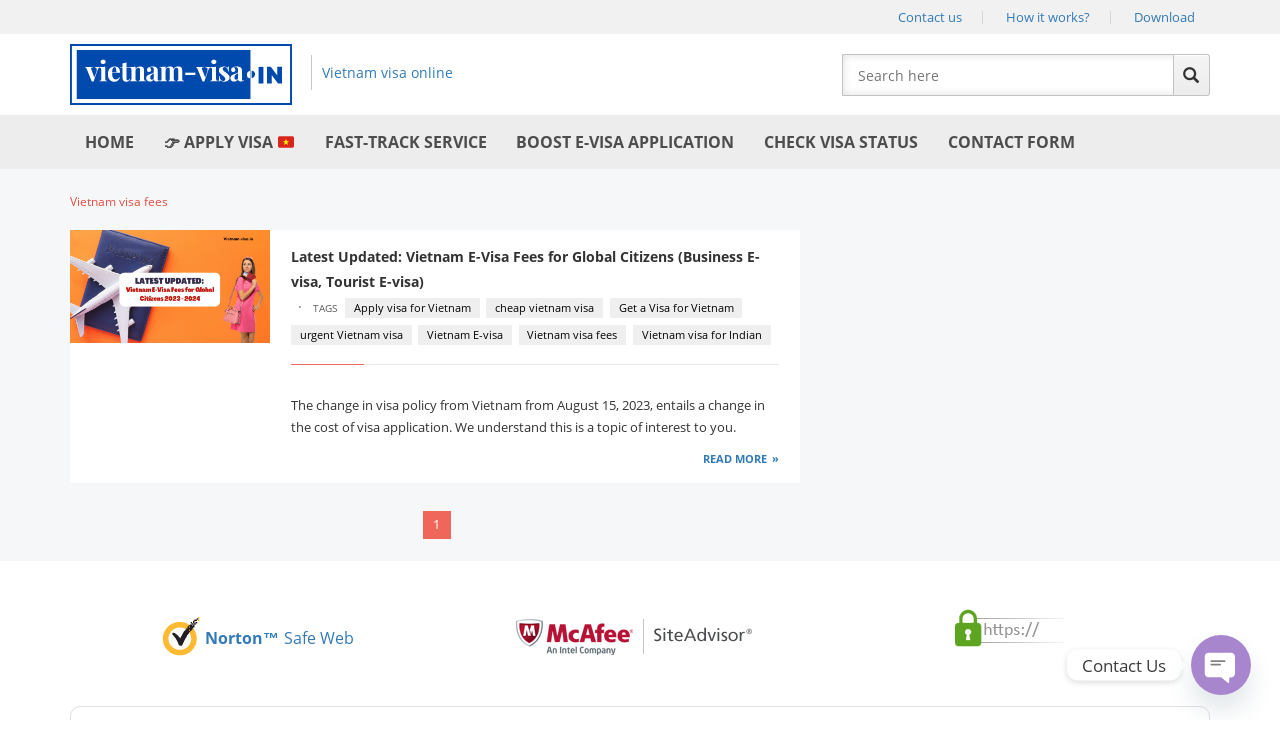

--- FILE ---
content_type: text/html; charset=UTF-8
request_url: https://www.vietnam-visa.in/tag/vietnam-visa-fees/
body_size: 9885
content:
<!DOCTYPE html>
<html lang="en-US">
	<head>
		<meta http-equiv="Content-Type" content="text/html; charset=utf-8">
		<meta name="viewport" content="width=device-width, height=device-height, initial-scale=1, maximum-scale=1, user-scalable=no">
		<meta charset="UTF-8">
				<meta name="robots" content="index,follow">
				<title>Vietnam visa fees Archives - vietnam-visa.in</title>
		<script type="text/javascript">
			cfi = new Object();
			cfi.visa_type = [
				{ value: '1ms', name: '1 month single entry' },
				{ value: '1mm', name: '1 month multiple entries' },
				{ value: '3ms', name: '3 months single entry' },
				{ value: '3mm', name: '3 months multiple entries (85 days)' },
				{ value: '6mm', name: '6 months multiple entries (5 months 20 days)' },
				{ value: '1ym', name: '1 year multiple entries' }
			];
			cfi.today = new Date('2026/01/20 09:22:23');
			cfi.todayLocal = new Date();
			cfi.domain = location.protocol+'//'+location.host+'/';
			cfi.forward = false;
		</script>
		<script type="text/javascript" async src="https://www.vietnam-visa.in/wp-content/themes/vnim/js/combined.js?v=2.7"></script>
	<!-- Global site tag (gtag.js) - Google Analytics -->
<script async src="https://www.googletagmanager.com/gtag/js?id=UA-146457030-10"></script>
<script>
  window.dataLayer = window.dataLayer || [];
  function gtag(){dataLayer.push(arguments);}
  gtag('js', new Date());

  gtag('config', 'UA-146457030-10');
</script>

		<link rel="shortcut icon" href="/favicon/favicon.ico">
		<link rel="apple-touch-icon" sizes="57x57" href="/favicon/apple-icon-57x57.png">
		<link rel="apple-touch-icon" sizes="60x60" href="/favicon/apple-icon-60x60.png">
		<link rel="apple-touch-icon" sizes="72x72" href="/favicon/apple-icon-72x72.png">
		<link rel="apple-touch-icon" sizes="76x76" href="/favicon/apple-icon-76x76.png">
		<link rel="apple-touch-icon" sizes="114x114" href="/favicon/apple-icon-114x114.png">
		<link rel="apple-touch-icon" sizes="120x120" href="/favicon/apple-icon-120x120.png">
		<link rel="apple-touch-icon" sizes="144x144" href="/favicon/apple-icon-144x144.png">
		<link rel="apple-touch-icon" sizes="152x152" href="/favicon/apple-icon-152x152.png">
		<link rel="apple-touch-icon" sizes="180x180" href="/favicon/apple-icon-180x180.png">
		<link rel="icon" type="image/png" sizes="192x192"  href="/favicon/android-icon-192x192.png">
		<link rel="icon" type="image/png" sizes="32x32" href="/favicon/favicon-32x32.png">
		<link rel="icon" type="image/png" sizes="96x96" href="/favicon/favicon-96x96.png">
		<link rel="icon" type="image/png" sizes="16x16" href="/favicon/favicon-16x16.png">
		<link rel="manifest" href="/favicon/manifest.json">
		<meta name="msapplication-TileColor" content="#ffffff">
		<meta name="msapplication-TileImage" content="/favicon/ms-icon-144x144.png">
		<meta name="theme-color" content="#ffffff">
		<meta name='robots' content='index, follow, max-image-preview:large, max-snippet:-1, max-video-preview:-1' />

	<!-- This site is optimized with the Yoast SEO Premium plugin v24.8 (Yoast SEO v24.8.1) - https://yoast.com/wordpress/plugins/seo/ -->
	<link rel="canonical" href="https://www.vietnam-visa.in/tag/vietnam-visa-fees/" />
	<meta property="og:locale" content="en_US" />
	<meta property="og:type" content="article" />
	<meta property="og:title" content="Vietnam visa fees Archives - vietnam-visa.in" />
	<meta property="og:url" content="https://www.vietnam-visa.in/tag/vietnam-visa-fees/" />
	<meta property="og:site_name" content="vietnam-visa.in" />
	<meta property="og:image" content="https://www.vietnam-visa.in/wp-content/uploads/2023/03/Vietnam-Evisa-Visa-On-Arrival-For-Indians.png" />
	<meta property="og:image:width" content="1640" />
	<meta property="og:image:height" content="924" />
	<meta property="og:image:type" content="image/png" />
	<meta name="twitter:card" content="summary_large_image" />
	<meta name="twitter:site" content="@vietvisa" />
	<script type="application/ld+json" class="yoast-schema-graph">{"@context":"https://schema.org","@graph":[{"@type":"CollectionPage","@id":"https://www.vietnam-visa.in/tag/vietnam-visa-fees/","url":"https://www.vietnam-visa.in/tag/vietnam-visa-fees/","name":"Vietnam visa fees Archives - vietnam-visa.in","isPartOf":{"@id":"https://www.vietnam-visa.in/#website"},"primaryImageOfPage":{"@id":"https://www.vietnam-visa.in/tag/vietnam-visa-fees/#primaryimage"},"image":{"@id":"https://www.vietnam-visa.in/tag/vietnam-visa-fees/#primaryimage"},"thumbnailUrl":"https://www.vietnam-visa.in/wp-content/uploads/2023/08/Orange-Blue-Travel-Agent-Facebook-Cover.png","inLanguage":"en-US"},{"@type":"ImageObject","inLanguage":"en-US","@id":"https://www.vietnam-visa.in/tag/vietnam-visa-fees/#primaryimage","url":"https://www.vietnam-visa.in/wp-content/uploads/2023/08/Orange-Blue-Travel-Agent-Facebook-Cover.png","contentUrl":"https://www.vietnam-visa.in/wp-content/uploads/2023/08/Orange-Blue-Travel-Agent-Facebook-Cover.png","width":1640,"height":924,"caption":"Vietnam-e-visa-fees-for-global-citizens"},{"@type":"WebSite","@id":"https://www.vietnam-visa.in/#website","url":"https://www.vietnam-visa.in/","name":"Vietnam Evisa & Visa On Arrival For Indians","description":"Vietnam Evisa &amp; Visa On Arrival Service","publisher":{"@id":"https://www.vietnam-visa.in/#organization"},"alternateName":"vietnam-visa.in","potentialAction":[{"@type":"SearchAction","target":{"@type":"EntryPoint","urlTemplate":"https://www.vietnam-visa.in/?s={search_term_string}"},"query-input":{"@type":"PropertyValueSpecification","valueRequired":true,"valueName":"search_term_string"}}],"inLanguage":"en-US"},{"@type":"Organization","@id":"https://www.vietnam-visa.in/#organization","name":"vietnam-visa.in","alternateName":"Vietnam Visa For Indians","url":"https://www.vietnam-visa.in/","logo":{"@type":"ImageObject","inLanguage":"en-US","@id":"https://www.vietnam-visa.in/#/schema/logo/image/","url":"https://www.vietnam-visa.in/wp-content/uploads/2023/03/Vietnam-Evisa-Visa-On-Arrival-For-Indians.png","contentUrl":"https://www.vietnam-visa.in/wp-content/uploads/2023/03/Vietnam-Evisa-Visa-On-Arrival-For-Indians.png","width":1640,"height":924,"caption":"vietnam-visa.in"},"image":{"@id":"https://www.vietnam-visa.in/#/schema/logo/image/"},"sameAs":["https://www.facebook.com/immigrationvietnam","https://x.com/vietvisa","https://www.tumblr.com/blog/view/evisavn"]}]}</script>
	<!-- / Yoast SEO Premium plugin. -->


<link rel="alternate" type="application/rss+xml" title="vietnam-visa.in &raquo; Vietnam visa fees Tag Feed" href="https://www.vietnam-visa.in/tag/vietnam-visa-fees/feed/" />
<style id='wp-img-auto-sizes-contain-inline-css' type='text/css'>
img:is([sizes=auto i],[sizes^="auto," i]){contain-intrinsic-size:3000px 1500px}
/*# sourceURL=wp-img-auto-sizes-contain-inline-css */
</style>
<style id='wp-emoji-styles-inline-css' type='text/css'>

	img.wp-smiley, img.emoji {
		display: inline !important;
		border: none !important;
		box-shadow: none !important;
		height: 1em !important;
		width: 1em !important;
		margin: 0 0.07em !important;
		vertical-align: -0.1em !important;
		background: none !important;
		padding: 0 !important;
	}
/*# sourceURL=wp-emoji-styles-inline-css */
</style>
<style id='wp-block-library-inline-css' type='text/css'>
:root{--wp-block-synced-color:#7a00df;--wp-block-synced-color--rgb:122,0,223;--wp-bound-block-color:var(--wp-block-synced-color);--wp-editor-canvas-background:#ddd;--wp-admin-theme-color:#007cba;--wp-admin-theme-color--rgb:0,124,186;--wp-admin-theme-color-darker-10:#006ba1;--wp-admin-theme-color-darker-10--rgb:0,107,160.5;--wp-admin-theme-color-darker-20:#005a87;--wp-admin-theme-color-darker-20--rgb:0,90,135;--wp-admin-border-width-focus:2px}@media (min-resolution:192dpi){:root{--wp-admin-border-width-focus:1.5px}}.wp-element-button{cursor:pointer}:root .has-very-light-gray-background-color{background-color:#eee}:root .has-very-dark-gray-background-color{background-color:#313131}:root .has-very-light-gray-color{color:#eee}:root .has-very-dark-gray-color{color:#313131}:root .has-vivid-green-cyan-to-vivid-cyan-blue-gradient-background{background:linear-gradient(135deg,#00d084,#0693e3)}:root .has-purple-crush-gradient-background{background:linear-gradient(135deg,#34e2e4,#4721fb 50%,#ab1dfe)}:root .has-hazy-dawn-gradient-background{background:linear-gradient(135deg,#faaca8,#dad0ec)}:root .has-subdued-olive-gradient-background{background:linear-gradient(135deg,#fafae1,#67a671)}:root .has-atomic-cream-gradient-background{background:linear-gradient(135deg,#fdd79a,#004a59)}:root .has-nightshade-gradient-background{background:linear-gradient(135deg,#330968,#31cdcf)}:root .has-midnight-gradient-background{background:linear-gradient(135deg,#020381,#2874fc)}:root{--wp--preset--font-size--normal:16px;--wp--preset--font-size--huge:42px}.has-regular-font-size{font-size:1em}.has-larger-font-size{font-size:2.625em}.has-normal-font-size{font-size:var(--wp--preset--font-size--normal)}.has-huge-font-size{font-size:var(--wp--preset--font-size--huge)}.has-text-align-center{text-align:center}.has-text-align-left{text-align:left}.has-text-align-right{text-align:right}.has-fit-text{white-space:nowrap!important}#end-resizable-editor-section{display:none}.aligncenter{clear:both}.items-justified-left{justify-content:flex-start}.items-justified-center{justify-content:center}.items-justified-right{justify-content:flex-end}.items-justified-space-between{justify-content:space-between}.screen-reader-text{border:0;clip-path:inset(50%);height:1px;margin:-1px;overflow:hidden;padding:0;position:absolute;width:1px;word-wrap:normal!important}.screen-reader-text:focus{background-color:#ddd;clip-path:none;color:#444;display:block;font-size:1em;height:auto;left:5px;line-height:normal;padding:15px 23px 14px;text-decoration:none;top:5px;width:auto;z-index:100000}html :where(.has-border-color){border-style:solid}html :where([style*=border-top-color]){border-top-style:solid}html :where([style*=border-right-color]){border-right-style:solid}html :where([style*=border-bottom-color]){border-bottom-style:solid}html :where([style*=border-left-color]){border-left-style:solid}html :where([style*=border-width]){border-style:solid}html :where([style*=border-top-width]){border-top-style:solid}html :where([style*=border-right-width]){border-right-style:solid}html :where([style*=border-bottom-width]){border-bottom-style:solid}html :where([style*=border-left-width]){border-left-style:solid}html :where(img[class*=wp-image-]){height:auto;max-width:100%}:where(figure){margin:0 0 1em}html :where(.is-position-sticky){--wp-admin--admin-bar--position-offset:var(--wp-admin--admin-bar--height,0px)}@media screen and (max-width:600px){html :where(.is-position-sticky){--wp-admin--admin-bar--position-offset:0px}}

/*# sourceURL=wp-block-library-inline-css */
</style><style id='global-styles-inline-css' type='text/css'>
:root{--wp--preset--aspect-ratio--square: 1;--wp--preset--aspect-ratio--4-3: 4/3;--wp--preset--aspect-ratio--3-4: 3/4;--wp--preset--aspect-ratio--3-2: 3/2;--wp--preset--aspect-ratio--2-3: 2/3;--wp--preset--aspect-ratio--16-9: 16/9;--wp--preset--aspect-ratio--9-16: 9/16;--wp--preset--color--black: #000000;--wp--preset--color--cyan-bluish-gray: #abb8c3;--wp--preset--color--white: #ffffff;--wp--preset--color--pale-pink: #f78da7;--wp--preset--color--vivid-red: #cf2e2e;--wp--preset--color--luminous-vivid-orange: #ff6900;--wp--preset--color--luminous-vivid-amber: #fcb900;--wp--preset--color--light-green-cyan: #7bdcb5;--wp--preset--color--vivid-green-cyan: #00d084;--wp--preset--color--pale-cyan-blue: #8ed1fc;--wp--preset--color--vivid-cyan-blue: #0693e3;--wp--preset--color--vivid-purple: #9b51e0;--wp--preset--gradient--vivid-cyan-blue-to-vivid-purple: linear-gradient(135deg,rgb(6,147,227) 0%,rgb(155,81,224) 100%);--wp--preset--gradient--light-green-cyan-to-vivid-green-cyan: linear-gradient(135deg,rgb(122,220,180) 0%,rgb(0,208,130) 100%);--wp--preset--gradient--luminous-vivid-amber-to-luminous-vivid-orange: linear-gradient(135deg,rgb(252,185,0) 0%,rgb(255,105,0) 100%);--wp--preset--gradient--luminous-vivid-orange-to-vivid-red: linear-gradient(135deg,rgb(255,105,0) 0%,rgb(207,46,46) 100%);--wp--preset--gradient--very-light-gray-to-cyan-bluish-gray: linear-gradient(135deg,rgb(238,238,238) 0%,rgb(169,184,195) 100%);--wp--preset--gradient--cool-to-warm-spectrum: linear-gradient(135deg,rgb(74,234,220) 0%,rgb(151,120,209) 20%,rgb(207,42,186) 40%,rgb(238,44,130) 60%,rgb(251,105,98) 80%,rgb(254,248,76) 100%);--wp--preset--gradient--blush-light-purple: linear-gradient(135deg,rgb(255,206,236) 0%,rgb(152,150,240) 100%);--wp--preset--gradient--blush-bordeaux: linear-gradient(135deg,rgb(254,205,165) 0%,rgb(254,45,45) 50%,rgb(107,0,62) 100%);--wp--preset--gradient--luminous-dusk: linear-gradient(135deg,rgb(255,203,112) 0%,rgb(199,81,192) 50%,rgb(65,88,208) 100%);--wp--preset--gradient--pale-ocean: linear-gradient(135deg,rgb(255,245,203) 0%,rgb(182,227,212) 50%,rgb(51,167,181) 100%);--wp--preset--gradient--electric-grass: linear-gradient(135deg,rgb(202,248,128) 0%,rgb(113,206,126) 100%);--wp--preset--gradient--midnight: linear-gradient(135deg,rgb(2,3,129) 0%,rgb(40,116,252) 100%);--wp--preset--font-size--small: 13px;--wp--preset--font-size--medium: 20px;--wp--preset--font-size--large: 36px;--wp--preset--font-size--x-large: 42px;--wp--preset--spacing--20: 0.44rem;--wp--preset--spacing--30: 0.67rem;--wp--preset--spacing--40: 1rem;--wp--preset--spacing--50: 1.5rem;--wp--preset--spacing--60: 2.25rem;--wp--preset--spacing--70: 3.38rem;--wp--preset--spacing--80: 5.06rem;--wp--preset--shadow--natural: 6px 6px 9px rgba(0, 0, 0, 0.2);--wp--preset--shadow--deep: 12px 12px 50px rgba(0, 0, 0, 0.4);--wp--preset--shadow--sharp: 6px 6px 0px rgba(0, 0, 0, 0.2);--wp--preset--shadow--outlined: 6px 6px 0px -3px rgb(255, 255, 255), 6px 6px rgb(0, 0, 0);--wp--preset--shadow--crisp: 6px 6px 0px rgb(0, 0, 0);}:where(.is-layout-flex){gap: 0.5em;}:where(.is-layout-grid){gap: 0.5em;}body .is-layout-flex{display: flex;}.is-layout-flex{flex-wrap: wrap;align-items: center;}.is-layout-flex > :is(*, div){margin: 0;}body .is-layout-grid{display: grid;}.is-layout-grid > :is(*, div){margin: 0;}:where(.wp-block-columns.is-layout-flex){gap: 2em;}:where(.wp-block-columns.is-layout-grid){gap: 2em;}:where(.wp-block-post-template.is-layout-flex){gap: 1.25em;}:where(.wp-block-post-template.is-layout-grid){gap: 1.25em;}.has-black-color{color: var(--wp--preset--color--black) !important;}.has-cyan-bluish-gray-color{color: var(--wp--preset--color--cyan-bluish-gray) !important;}.has-white-color{color: var(--wp--preset--color--white) !important;}.has-pale-pink-color{color: var(--wp--preset--color--pale-pink) !important;}.has-vivid-red-color{color: var(--wp--preset--color--vivid-red) !important;}.has-luminous-vivid-orange-color{color: var(--wp--preset--color--luminous-vivid-orange) !important;}.has-luminous-vivid-amber-color{color: var(--wp--preset--color--luminous-vivid-amber) !important;}.has-light-green-cyan-color{color: var(--wp--preset--color--light-green-cyan) !important;}.has-vivid-green-cyan-color{color: var(--wp--preset--color--vivid-green-cyan) !important;}.has-pale-cyan-blue-color{color: var(--wp--preset--color--pale-cyan-blue) !important;}.has-vivid-cyan-blue-color{color: var(--wp--preset--color--vivid-cyan-blue) !important;}.has-vivid-purple-color{color: var(--wp--preset--color--vivid-purple) !important;}.has-black-background-color{background-color: var(--wp--preset--color--black) !important;}.has-cyan-bluish-gray-background-color{background-color: var(--wp--preset--color--cyan-bluish-gray) !important;}.has-white-background-color{background-color: var(--wp--preset--color--white) !important;}.has-pale-pink-background-color{background-color: var(--wp--preset--color--pale-pink) !important;}.has-vivid-red-background-color{background-color: var(--wp--preset--color--vivid-red) !important;}.has-luminous-vivid-orange-background-color{background-color: var(--wp--preset--color--luminous-vivid-orange) !important;}.has-luminous-vivid-amber-background-color{background-color: var(--wp--preset--color--luminous-vivid-amber) !important;}.has-light-green-cyan-background-color{background-color: var(--wp--preset--color--light-green-cyan) !important;}.has-vivid-green-cyan-background-color{background-color: var(--wp--preset--color--vivid-green-cyan) !important;}.has-pale-cyan-blue-background-color{background-color: var(--wp--preset--color--pale-cyan-blue) !important;}.has-vivid-cyan-blue-background-color{background-color: var(--wp--preset--color--vivid-cyan-blue) !important;}.has-vivid-purple-background-color{background-color: var(--wp--preset--color--vivid-purple) !important;}.has-black-border-color{border-color: var(--wp--preset--color--black) !important;}.has-cyan-bluish-gray-border-color{border-color: var(--wp--preset--color--cyan-bluish-gray) !important;}.has-white-border-color{border-color: var(--wp--preset--color--white) !important;}.has-pale-pink-border-color{border-color: var(--wp--preset--color--pale-pink) !important;}.has-vivid-red-border-color{border-color: var(--wp--preset--color--vivid-red) !important;}.has-luminous-vivid-orange-border-color{border-color: var(--wp--preset--color--luminous-vivid-orange) !important;}.has-luminous-vivid-amber-border-color{border-color: var(--wp--preset--color--luminous-vivid-amber) !important;}.has-light-green-cyan-border-color{border-color: var(--wp--preset--color--light-green-cyan) !important;}.has-vivid-green-cyan-border-color{border-color: var(--wp--preset--color--vivid-green-cyan) !important;}.has-pale-cyan-blue-border-color{border-color: var(--wp--preset--color--pale-cyan-blue) !important;}.has-vivid-cyan-blue-border-color{border-color: var(--wp--preset--color--vivid-cyan-blue) !important;}.has-vivid-purple-border-color{border-color: var(--wp--preset--color--vivid-purple) !important;}.has-vivid-cyan-blue-to-vivid-purple-gradient-background{background: var(--wp--preset--gradient--vivid-cyan-blue-to-vivid-purple) !important;}.has-light-green-cyan-to-vivid-green-cyan-gradient-background{background: var(--wp--preset--gradient--light-green-cyan-to-vivid-green-cyan) !important;}.has-luminous-vivid-amber-to-luminous-vivid-orange-gradient-background{background: var(--wp--preset--gradient--luminous-vivid-amber-to-luminous-vivid-orange) !important;}.has-luminous-vivid-orange-to-vivid-red-gradient-background{background: var(--wp--preset--gradient--luminous-vivid-orange-to-vivid-red) !important;}.has-very-light-gray-to-cyan-bluish-gray-gradient-background{background: var(--wp--preset--gradient--very-light-gray-to-cyan-bluish-gray) !important;}.has-cool-to-warm-spectrum-gradient-background{background: var(--wp--preset--gradient--cool-to-warm-spectrum) !important;}.has-blush-light-purple-gradient-background{background: var(--wp--preset--gradient--blush-light-purple) !important;}.has-blush-bordeaux-gradient-background{background: var(--wp--preset--gradient--blush-bordeaux) !important;}.has-luminous-dusk-gradient-background{background: var(--wp--preset--gradient--luminous-dusk) !important;}.has-pale-ocean-gradient-background{background: var(--wp--preset--gradient--pale-ocean) !important;}.has-electric-grass-gradient-background{background: var(--wp--preset--gradient--electric-grass) !important;}.has-midnight-gradient-background{background: var(--wp--preset--gradient--midnight) !important;}.has-small-font-size{font-size: var(--wp--preset--font-size--small) !important;}.has-medium-font-size{font-size: var(--wp--preset--font-size--medium) !important;}.has-large-font-size{font-size: var(--wp--preset--font-size--large) !important;}.has-x-large-font-size{font-size: var(--wp--preset--font-size--x-large) !important;}
/*# sourceURL=global-styles-inline-css */
</style>

<style id='classic-theme-styles-inline-css' type='text/css'>
/*! This file is auto-generated */
.wp-block-button__link{color:#fff;background-color:#32373c;border-radius:9999px;box-shadow:none;text-decoration:none;padding:calc(.667em + 2px) calc(1.333em + 2px);font-size:1.125em}.wp-block-file__button{background:#32373c;color:#fff;text-decoration:none}
/*# sourceURL=/wp-includes/css/classic-themes.min.css */
</style>
<link rel="https://api.w.org/" href="https://www.vietnam-visa.in/wp-json/" /><link rel="alternate" title="JSON" type="application/json" href="https://www.vietnam-visa.in/wp-json/wp/v2/tags/651" /><link rel="EditURI" type="application/rsd+xml" title="RSD" href="https://www.vietnam-visa.in/xmlrpc.php?rsd" />
<meta name="generator" content="WordPress 6.9" />
		<script id="pixel-chaty" async="true" src="https://cdn.chaty.app/pixel.js?id=dxu9s35X"></script>
	</head>
	<body class="archive tag tag-vietnam-visa-fees tag-651 wp-theme-vnim">

		<noscript id="deferred-styles">
			<link rel="stylesheet" href="https://www.vietnam-visa.in/wp-content/themes/vnim/style.css?v=1.61" type="text/css">
		</noscript>
		<script>
			var loadDeferredStyles = function() {
				var addStylesNode = document.getElementById("deferred-styles");
				var replacement = document.createElement("div");
				replacement.innerHTML = addStylesNode.textContent;
				document.body.appendChild(replacement)
				addStylesNode.parentElement.removeChild(addStylesNode);
			};
			var raf = requestAnimationFrame || mozRequestAnimationFrame || webkitRequestAnimationFrame || msRequestAnimationFrame;
			if (raf)
				raf(function() { window.setTimeout(loadDeferredStyles, 0); });
			else
				window.addEventListener('load', loadDeferredStyles);
		</script>
		<script type="text/javascript" src="https://cdn.ywxi.net/js/1.js" async></script>
		<div id="mb" class="visible-xs"></div>
		<div id="go_top" title="Scroll to top"><span class="fa fa-caret-up"></span></div>
		<div id="loading">
		</div>
		<div id="sitelock_shield_logo" class="fixed_btm" style="bottom:44px;position:fixed;_position:absolute;right:0;z-index:99"><a href="https://www.sitelock.com/verify.php?site=vietnamimmigration.com" onclick="window.open('https://www.sitelock.com/verify.php?site=vietnamimmigration.com','SiteLock','width=600,height=600,left=160,top=170');return false;" ><img alt="PCI Compliance and Malware Removal" title="SiteLock" src="//shield.sitelock.com/shield/vietnamimmigration.com"></a></div>
		<div id="top-1">
			<div id="menu-toggler" class="visible-xs">
				<span class="glyphicon glyphicon-option-vertical"></span><span>menu</span>
			</div>
			<div class="container">
				<ul class="col-xs-100">
					<li><a href="/contact/">Contact us</a></li>
					<li><a href="/vietnam-visa-on-arrival/how-it-works/">How it works?</a></li>
					<li><a href="/download/">Download</a></li>
				<!--	<li>Ask & Answer</li>
					<li>Support</li> -->
				</ul>
			</div>
		</div>
		<div id="top-2">
			<div class="container">
				<div class="row">
					<a id="logo" class="col-lg-38 col-md-46 col-sm-54 col-xs-100" href="https://www.vietnam-visa.in">
						<img src="/img/logo-with-text.svg" style="width: 222px;">
						<span class="hidden-xs" style="display: inline-block;margin-left: 15px;padding-left: 10px;border-left: 1px solid #c6c6c6;line-height: 35px;">Vietnam visa online</span>
					</a>
					<div class="col-lg-34 col-lg-offset-28 col-md-38 col-md-offset-16 col-sm-46 col-xs-100">
						<form role="search" method="get" id="searchform" class="search-box" action="https://www.vietnam-visa.in/">
							<input type="text" placeholder="Search here" value="" name="s" id="s" />
							<button type="submit" class="icon glyphicon glyphicon-search"></button>
						</form>
					</div>
				</div>
				<div class="clearfix"></div>
			</div>
		</div>
		<div id="top-3">
			<div class="container">
				<ul id="menu-primary"><li id="menu-item-17746" class="menu-item menu-item-type-custom menu-item-object-custom menu-item-home menu-item-17746"><a href="https://www.vietnam-visa.in/"><b>Home</b></a></li>
<li id="menu-item-822" class="menu-item menu-item-type-post_type menu-item-object-page menu-item-822"><a href="https://www.vietnam-visa.in/apply-vietnam-visa/" title="Apply Vietnam visa"><b>👉 APPLY VISA 🇻🇳</b></a></li>
<li id="menu-item-17806" class="menu-item menu-item-type-post_type menu-item-object-post menu-item-17806"><a href="https://www.vietnam-visa.in/fast-track-service/"><b>Fast-Track Service</b></a></li>
<li id="menu-item-17821" class="menu-item menu-item-type-post_type menu-item-object-post menu-item-17821"><a href="https://www.vietnam-visa.in/boost-your-e-visa-application-form/"><b>Boost e-Visa Application</b></a></li>
<li id="menu-item-17803" class="menu-item menu-item-type-post_type menu-item-object-post menu-item-17803"><a href="https://www.vietnam-visa.in/check-visa-status/"><b>Check Visa Status</b></a></li>
<li id="menu-item-17800" class="menu-item menu-item-type-post_type menu-item-object-post menu-item-17800"><a href="https://www.vietnam-visa.in/contact-form/"><b>Contact Form</b></a></li>
</ul>			</div>
		</div>
		<div class="wrapper animate"><style>
#archive {
    background: #F6F7F9;
	line-height: 1.8;
    padding: 5px 0 15px;
}

#breadcrumbs {
    font-size: 0.8em;
	margin-bottom: 15px;
}

#breadcrumbs a {
    text-decoration: none;
    color: #606060;
}

#breadcrumbs .breadcrumb_last {
    color: #e34f43;
}

#breadcrumbs .mdi {
    color: #939393;
}

.col {
    box-sizing: border-box;
}

#archive .item .thumb {
    width: 18em;
}

#archive .item .thumb img {max-width: 200px; height: auto;}

#archive .item .right {
    width: calc(100% - 16em);
    padding: 1em 1.5em;
    box-sizing: border-box;
    display: table-cell;
    vertical-align: top;
}

#archive .item {
    background: #FFF;
    display: table;
    margin-bottom: 2em;
}

#archive .item .title {
    font-weight: 500;
}

#archive .item .sep {
    height: 0.06em;
}

#archive .item .content {
    font-size: 0.9em;
}

#archive .item .more {
    font-size: 0.9em;
    text-align: right;
    margin-top: 0.2em;
	font-weight: 600;
}

#archive .item .title a {
    color: #323232;
    text-decoration: none;
	font-weight: 600;
}

#archive .item .title a:hover {
    color: #d84f44;
}

#archive .item .date {
    font-size: 0.8em;
    color: #8b8b8b;
    font-style: italic;
    font-weight: normal;
}

#archive .item .tag {
    font-size: 0.8em;
    color: #595959;
    font-weight: normal;
}

#archive .item .middot {
    color: #707070;
    margin: 0 0.5em;
}

#archive .item .tag a {
    font-weight: 500;
    font-size: 1em;
    display: inline-block;
    margin-right: 0.3em;
    margin-bottom: 0.3em;
    padding: 0em 0.8em;
    background: #efefef;
    color: #000;
}

#archive .item .tag span {font-size: 0.9em;font-weight: 500;margin-right: 0.5em;}

#archive .item .tag a:hover {
    color: #e34f43;
    text-decoration: none;
}

.moretag:after {
    content: "\00bb";
    display: inline-block;
    margin-left: 0.4em;
}

.pagi {
    text-align: center;
    font-size: 0.9em;
    font-weight: 500;
    display: inline-block;
    cursor: default;
}

#archive .pagi {}

.pagi a, .pagi .active {
    text-decoration: none;
    color: #424242;
    background: #ededed;
    padding: 0.2em 0.8em;
    float: left;
    margin-left: 0.2em;
    width: 28px;
    height: 28px;
}

.pagi span {
    float: left;
    margin: 0 0.5em;
    color: #535353;
}

.center {
    text-align: center;
}

.pagi .nav {
    padding: 0.2em 0.6em;
}

.pagi a:hover {
    background: #d8d8d8;
    text-decoration: none;
}

.pagi .active {
    color: #FFF;
    background: #ef665b;
    margin-right: 0;
}


.pagi .nav.left {
    margin-right: 0.5em;
}

.pagi .nav.right {
    margin-left: 0.7em;
}

.sep {
    height: 0.08em;
    background: #e9e9e9;
    margin: 1.2em 0;
}

#archive .sep {
    height: 1px;
    margin: 15px 0 30px;
}

#archive .sep span {width: 15%;}

.sep span {
    height: 100%;
    width: 20%;
    display: inline-block;
    background: #f26c61;
    line-height: initial;
    vertical-align: top;
}

.col.col-sm-8 {
    width: 65%;
}

@media (max-width: 767px) {
    #archive .item .thumb {
        display: block;
        width: 100%;
    }
    
    #archive .item .right {
        width: 100%;
        display: block;
    }
    
    #archive .item {
        display: block;
    }
	
	#archive .item .thumb img {
		max-width: 100%;
	}
	
	#archive .col {
		width: 100% !important;
	}
}
</style>
<div class="wrap" id="archive">
    <div class="container">
        </p><p id="breadcrumbs"><span><span class="breadcrumb_last" aria-current="page">Vietnam visa fees</span></span></p><p>        <div class="row">
            <div class="col col-sm-8">
                            	<div class="item">
                    <a class="thumb" href="https://www.vietnam-visa.in/latest-updated-vietnam-e-visa-fees-for-global-citizens/"><img width="1640" height="924" src="https://www.vietnam-visa.in/wp-content/uploads/2023/08/Orange-Blue-Travel-Agent-Facebook-Cover.png" class="attachment-post-thumbnail size-post-thumbnail wp-post-image" alt="Vietnam-e-visa-fees-for-global-citizens" decoding="async" fetchpriority="high" srcset="https://www.vietnam-visa.in/wp-content/uploads/2023/08/Orange-Blue-Travel-Agent-Facebook-Cover.png 1640w, https://www.vietnam-visa.in/wp-content/uploads/2023/08/Orange-Blue-Travel-Agent-Facebook-Cover-300x169.png 300w, https://www.vietnam-visa.in/wp-content/uploads/2023/08/Orange-Blue-Travel-Agent-Facebook-Cover-1024x577.png 1024w, https://www.vietnam-visa.in/wp-content/uploads/2023/08/Orange-Blue-Travel-Agent-Facebook-Cover-768x433.png 768w, https://www.vietnam-visa.in/wp-content/uploads/2023/08/Orange-Blue-Travel-Agent-Facebook-Cover-1536x865.png 1536w" sizes="(max-width: 1640px) 100vw, 1640px" /></a>
                    <div class="right">
                        <div class="title">
                            <a href="https://www.vietnam-visa.in/latest-updated-vietnam-e-visa-fees-for-global-citizens/">Latest Updated: Vietnam E-Visa Fees for Global Citizens (Business E-visa, Tourist E-visa)</a>
                            <br>
                            <!--span class="date">August 22, 2023</span-->
                                                        <span class="middot">&middot;</span>
                            <span class="tag">
                                <span>TAGS</span>
                                                                <a href="https://www.vietnam-visa.in/tag/apply-visa-for-vietnam/">Apply visa for Vietnam</a>
                                                                <a href="https://www.vietnam-visa.in/tag/cheap-vietnam-visa/">cheap vietnam visa</a>
                                                                <a href="https://www.vietnam-visa.in/tag/get-a-visa-for-vietnam/">Get a Visa for Vietnam</a>
                                                                <a href="https://www.vietnam-visa.in/tag/urgent-vietnam-visa/">urgent Vietnam visa</a>
                                                                <a href="https://www.vietnam-visa.in/tag/vietnam-e-visa/">Vietnam E-visa</a>
                                                                <a href="https://www.vietnam-visa.in/tag/vietnam-visa-fees/">Vietnam visa fees</a>
                                                                <a href="https://www.vietnam-visa.in/tag/vietnam-visa-for-indian/">Vietnam visa for Indian</a>
                                                            </span>
                                                    </div>
                        <div class="sep"><span></span></div>
                        <div class="content">
                            <p>The change in visa policy from Vietnam from August 15, 2023, entails a change in the cost of visa application. We understand this is a topic of interest to you.<div class="more"><a class="moretag" href="https://www.vietnam-visa.in/latest-updated-vietnam-e-visa-fees-for-global-citizens/"> READ MORE</a></div>                        </div>
                    </div>
                    <div class="clearfix"></div>
                </div>
                                                <div class="center">
                    <div class="pagi">
                                                                                                                        <span class="active">1</span>
                                                                                                                    </div>
                </div>
            </div>
            <div class="col col-sm-4"></div>
        </div>
    </div>
	<div class="clearfix"></div>
</div>
<div class="container">
<div class="row" id="home-2">
	<div class="row-height">
			
		<div class="col-xs-100 col-sm-33 col-height">
			
		</div>  
	</div> 
</div>
</div>
	<div class="container" style="overflow:hidden;">
<div class="legally-logo">
	<div class="col-xs-33" style="text-align: center; margin-top: 16px;"><a href="https://safeweb.norton.com/report/show?url=visas.com.vn" target="_blank" rel="nofollow"><img src="https://www.vietnam-visa.in/wp-content/themes/vnim/images/norton-icon.png" border="0"><span style="position: relative; top: 4px; font-size: 16px; margin-left: 5px;"><span style="font-weight: bold; margin-right: 5px;">Norton&#8482;</span><span>Safe Web</span></span></a></div>
	<div class="col-xs-33" style="text-align: center; margin-top: 18px;"><a href="https://www.siteadvisor.com/sites/visas.com.vn" target="_blank" rel="nofollow"><img src="https://www.vietnam-visa.in/wp-content/themes/vnim/images/siteadvisor.gif" border="0" ></a></div>
	<div class="col-xs-33" style="text-align: center; margin-top: 6px;"><a href="#"><img src="https://www.vietnam-visa.in/wp-content/themes/vnim/images/https.png?v=2" border="0"></a></div>
	<div class="clearfix">&nbsp;</div>
</div>
	</div>
			<div id="footer">
				<div class="container">
					<div class="flink-wrapper">
						<div class="col-xs-100 flink">
						<!--	<div class="title">
								LEGAL
							</div> -->
							<ul class="content">
								<li class="col-sm-20"><a href="/information/disclosure/">Disclosure</a></li>
								<li class="col-sm-20"><a href="/information/legal-basis/">Legal basis</a></li>
								<li class="col-sm-20"><a href="/information/privacy-policy/">Privacy policy</a></li>
								<li class="col-sm-20"><a href="/information/terms-and-conditions/">Terms & condition</a></li>
								<li class="col-sm-20"><a href="/information/cancellation-refund-policy/">Cancellation & refund policy</a></li>
							</ul>
						</div>
					</div>
				</div>
			</div>
			<div id="copyright">
				<div class="container">
					<b>Disclaimers:</b> This is a commercial / private website for consulting and supporting to get visa for Vietnam, NOT an official website of the government. Please note that fee to get your visa through us is higher than the official’s.
				</div>
			</div>
		</div>
			<script type="speculationrules">
{"prefetch":[{"source":"document","where":{"and":[{"href_matches":"/*"},{"not":{"href_matches":["/wp-*.php","/wp-admin/*","/wp-content/uploads/*","/wp-content/*","/wp-content/plugins/*","/wp-content/themes/vnim/*","/*\\?(.+)"]}},{"not":{"selector_matches":"a[rel~=\"nofollow\"]"}},{"not":{"selector_matches":".no-prefetch, .no-prefetch a"}}]},"eagerness":"conservative"}]}
</script>
<script id="wp-emoji-settings" type="application/json">
{"baseUrl":"https://s.w.org/images/core/emoji/17.0.2/72x72/","ext":".png","svgUrl":"https://s.w.org/images/core/emoji/17.0.2/svg/","svgExt":".svg","source":{"concatemoji":"https://www.vietnam-visa.in/wp-includes/js/wp-emoji-release.min.js?ver=6.9"}}
</script>
<script type="module">
/* <![CDATA[ */
/*! This file is auto-generated */
const a=JSON.parse(document.getElementById("wp-emoji-settings").textContent),o=(window._wpemojiSettings=a,"wpEmojiSettingsSupports"),s=["flag","emoji"];function i(e){try{var t={supportTests:e,timestamp:(new Date).valueOf()};sessionStorage.setItem(o,JSON.stringify(t))}catch(e){}}function c(e,t,n){e.clearRect(0,0,e.canvas.width,e.canvas.height),e.fillText(t,0,0);t=new Uint32Array(e.getImageData(0,0,e.canvas.width,e.canvas.height).data);e.clearRect(0,0,e.canvas.width,e.canvas.height),e.fillText(n,0,0);const a=new Uint32Array(e.getImageData(0,0,e.canvas.width,e.canvas.height).data);return t.every((e,t)=>e===a[t])}function p(e,t){e.clearRect(0,0,e.canvas.width,e.canvas.height),e.fillText(t,0,0);var n=e.getImageData(16,16,1,1);for(let e=0;e<n.data.length;e++)if(0!==n.data[e])return!1;return!0}function u(e,t,n,a){switch(t){case"flag":return n(e,"\ud83c\udff3\ufe0f\u200d\u26a7\ufe0f","\ud83c\udff3\ufe0f\u200b\u26a7\ufe0f")?!1:!n(e,"\ud83c\udde8\ud83c\uddf6","\ud83c\udde8\u200b\ud83c\uddf6")&&!n(e,"\ud83c\udff4\udb40\udc67\udb40\udc62\udb40\udc65\udb40\udc6e\udb40\udc67\udb40\udc7f","\ud83c\udff4\u200b\udb40\udc67\u200b\udb40\udc62\u200b\udb40\udc65\u200b\udb40\udc6e\u200b\udb40\udc67\u200b\udb40\udc7f");case"emoji":return!a(e,"\ud83e\u1fac8")}return!1}function f(e,t,n,a){let r;const o=(r="undefined"!=typeof WorkerGlobalScope&&self instanceof WorkerGlobalScope?new OffscreenCanvas(300,150):document.createElement("canvas")).getContext("2d",{willReadFrequently:!0}),s=(o.textBaseline="top",o.font="600 32px Arial",{});return e.forEach(e=>{s[e]=t(o,e,n,a)}),s}function r(e){var t=document.createElement("script");t.src=e,t.defer=!0,document.head.appendChild(t)}a.supports={everything:!0,everythingExceptFlag:!0},new Promise(t=>{let n=function(){try{var e=JSON.parse(sessionStorage.getItem(o));if("object"==typeof e&&"number"==typeof e.timestamp&&(new Date).valueOf()<e.timestamp+604800&&"object"==typeof e.supportTests)return e.supportTests}catch(e){}return null}();if(!n){if("undefined"!=typeof Worker&&"undefined"!=typeof OffscreenCanvas&&"undefined"!=typeof URL&&URL.createObjectURL&&"undefined"!=typeof Blob)try{var e="postMessage("+f.toString()+"("+[JSON.stringify(s),u.toString(),c.toString(),p.toString()].join(",")+"));",a=new Blob([e],{type:"text/javascript"});const r=new Worker(URL.createObjectURL(a),{name:"wpTestEmojiSupports"});return void(r.onmessage=e=>{i(n=e.data),r.terminate(),t(n)})}catch(e){}i(n=f(s,u,c,p))}t(n)}).then(e=>{for(const n in e)a.supports[n]=e[n],a.supports.everything=a.supports.everything&&a.supports[n],"flag"!==n&&(a.supports.everythingExceptFlag=a.supports.everythingExceptFlag&&a.supports[n]);var t;a.supports.everythingExceptFlag=a.supports.everythingExceptFlag&&!a.supports.flag,a.supports.everything||((t=a.source||{}).concatemoji?r(t.concatemoji):t.wpemoji&&t.twemoji&&(r(t.twemoji),r(t.wpemoji)))});
//# sourceURL=https://www.vietnam-visa.in/wp-includes/js/wp-emoji-loader.min.js
/* ]]> */
</script>
	</body>
</html>

--- FILE ---
content_type: image/svg+xml
request_url: https://www.vietnam-visa.in/img/logo-with-text.svg
body_size: 3639
content:
<?xml version="1.0" encoding="utf-8"?>
<!-- Generator: Adobe Illustrator 26.0.2, SVG Export Plug-In . SVG Version: 6.00 Build 0)  -->
<svg version="1.1" id="Layer_1" xmlns="http://www.w3.org/2000/svg" xmlns:xlink="http://www.w3.org/1999/xlink" x="0px" y="0px"
	 viewBox="0 0 349 96" style="enable-background:new 0 0 349 96;" xml:space="preserve">
<style type="text/css">
	.st0{clip-path:url(#SVGID_00000163033992686749011280000010712915522310797216_);}
	.st1{fill:#FFFFFF;stroke:#004AAD;stroke-width:6;}
	.st2{clip-path:url(#SVGID_00000036215690428358943570000006849261032634486709_);}
	.st3{fill:#004AAD;}
	.st4{clip-path:url(#SVGID_00000047771782939970287330000002920385088051204016_);}
	.st5{fill:#FFFFFF;}
	.st6{clip-path:url(#SVGID_00000016757733911660197160000012776360245036504765_);}
	.st7{clip-path:url(#SVGID_00000129901159164813277080000006693395224500940676_);}
	.st8{clip-path:url(#SVGID_00000159468051943353359900000001885201663595562661_);}
</style>
<g>
	<defs>
		<rect id="SVGID_1_" width="349" height="96"/>
	</defs>
	<use xlink:href="#SVGID_1_"  style="overflow:visible;fill:#FFFFFF;"/>
	<clipPath id="SVGID_00000095321561455733365120000015613122111868789921_">
		<use xlink:href="#SVGID_1_"  style="overflow:visible;"/>
	</clipPath>
	<g style="clip-path:url(#SVGID_00000095321561455733365120000015613122111868789921_);">
		<path class="st1" d="M0,0h349v96H0V0"/>
	</g>
</g>
<g>
	<defs>
		<rect id="SVGID_00000050644376640884761770000000573591352890885546_" x="10" y="9" width="274.4" height="78"/>
	</defs>
	<clipPath id="SVGID_00000090984607842749799910000013928676900802745757_">
		<use xlink:href="#SVGID_00000050644376640884761770000000573591352890885546_"  style="overflow:visible;"/>
	</clipPath>
	<g style="clip-path:url(#SVGID_00000090984607842749799910000013928676900802745757_);">
		<path class="st3" d="M10,9h273.8v78.8H10V9z"/>
	</g>
</g>
<g>
	<defs>
		<rect id="SVGID_00000000191993143887131540000008925631704854936485_" x="277.9" y="42.2" width="6" height="12"/>
	</defs>
	<clipPath id="SVGID_00000169530771956608771240000000637546675590653358_">
		<use xlink:href="#SVGID_00000000191993143887131540000008925631704854936485_"  style="overflow:visible;"/>
	</clipPath>
	<g style="clip-path:url(#SVGID_00000169530771956608771240000000637546675590653358_);">
		<path class="st5" d="M283.9,42.5V54c0,0.2-0.1,0.3-0.2,0.3c-0.4,0-0.8,0-1.1-0.1c-0.4-0.1-0.7-0.2-1.1-0.3c-0.4-0.2-0.7-0.3-1-0.6
			c-0.3-0.2-0.6-0.5-0.9-0.7c-0.3-0.3-0.5-0.6-0.7-0.9c-0.2-0.3-0.4-0.7-0.5-1c-0.1-0.4-0.3-0.7-0.3-1.1c-0.1-0.4-0.1-0.8-0.1-1.2
			c0-0.4,0-0.8,0.1-1.2c0.1-0.4,0.2-0.8,0.3-1.1c0.1-0.4,0.3-0.7,0.5-1c0.2-0.3,0.5-0.6,0.7-0.9c0.3-0.3,0.6-0.5,0.9-0.7
			c0.3-0.2,0.6-0.4,1-0.6c0.3-0.2,0.7-0.3,1.1-0.3c0.4-0.1,0.7-0.1,1.1-0.1C283.8,42.2,283.9,42.3,283.9,42.5z"/>
	</g>
</g>
<g>
	<g transform="translate(276.776294, 198.118259)">
		<g>
			<path class="st3" d="M19.7-135.9h7.6v-26.2h-7.6V-135.9z"/>
		</g>
	</g>
</g>
<g>
	<g transform="translate(286.603621, 198.118259)">
		<g>
			<path class="st3" d="M23-135.9h7.5v-13.4l10,13.4h6.1v-26.2h-7.5v13.3l-10-13.3H23V-135.9z"/>
		</g>
	</g>
</g>
<g>
	<g transform="translate(74.697388, 195.596618)">
		<g>
			<path class="st5" d="M-31.5-159.4c1.5,0,2.6,0,3.4-0.1v0.9c-0.6,0.2-1.2,0.6-1.7,1.1c-0.5,0.6-0.9,1.5-1.4,2.7l-6.4,18.2
				c-0.3,0-0.8,0-1.5,0c-0.6,0-1.1,0-1.4,0l-7.8-19.4c-0.4-1-0.8-1.7-1.2-2c-0.4-0.3-0.8-0.5-1.3-0.5v-0.9c2.1,0.2,4.1,0.2,6.2,0.2
				c1.8,0,3.8-0.1,5.7-0.2v0.9c-1,0-1.7,0.1-2.1,0.2c-0.4,0.1-0.6,0.5-0.6,1.1c0,0.2,0.1,0.6,0.2,1.1l5,13.3l3.2-8.7
				c0.5-1.4,0.7-2.6,0.7-3.6c0-2.1-1.1-3.3-3.2-3.5v-0.9C-34.4-159.4-33-159.4-31.5-159.4z"/>
		</g>
	</g>
</g>
<g>
	<g transform="translate(90.471348, 195.596618)">
		<g>
			<path class="st5" d="M-38.4-170.9c1.2,0,2.2,0.3,2.9,0.9c0.7,0.6,1.1,1.4,1.1,2.5c0,1.1-0.4,1.9-1.1,2.5
				c-0.7,0.6-1.7,0.9-2.9,0.9c-1.2,0-2.2-0.3-2.9-0.9c-0.7-0.6-1.1-1.4-1.1-2.5c0-1.1,0.4-1.9,1.1-2.5
				C-40.6-170.6-39.6-170.9-38.4-170.9z M-35-140.8c0,1.2,0.2,2,0.6,2.5c0.4,0.5,1.2,0.7,2.2,0.7v0.9c-2.9-0.1-4.9-0.2-5.9-0.2
				c-0.9,0-2.9,0.1-6.1,0.2v-0.9c1.1,0,1.8-0.2,2.2-0.7c0.4-0.5,0.6-1.3,0.6-2.5v-13.9c0-1.3-0.2-2.3-0.6-2.9
				c-0.4-0.6-1.1-0.9-2.2-0.9v-0.9c0.9,0.1,1.8,0.1,2.7,0.1c2.6,0,4.8-0.2,6.4-0.6V-140.8z"/>
		</g>
	</g>
</g>
<g>
	<g transform="translate(99.876316, 195.596618)">
		<g>
			<path class="st5" d="M-28-139.8c2.4,0,4.3-1.2,5.8-3.5l0.8,0.3c-0.6,1.9-1.6,3.5-3.1,4.9c-1.5,1.3-3.4,2-5.6,2
				c-3.1,0-5.6-1-7.4-3c-1.8-2-2.8-4.9-2.8-8.8c0-4,1-7,2.9-9.1c2-2.1,4.6-3.1,7.9-3.1c5.5,0,8.3,3.2,8.3,9.8h-12.4
				c0,0.4,0,1.1,0,2.1c0,1.9,0.3,3.5,0.8,4.8c0.5,1.3,1.2,2.2,2.1,2.8C-30-140-29-139.8-28-139.8z M-29.9-159.2
				c-1.1,0-1.9,0.7-2.6,2c-0.7,1.3-1.1,3.3-1.3,6h6.9c0.1-2.3-0.2-4.2-0.7-5.7C-28.1-158.4-28.9-159.2-29.9-159.2z"/>
		</g>
	</g>
</g>
<g>
	<g transform="translate(115.518269, 195.596618)">
		<g>
			<path class="st5" d="M-26.8-159.5h5.2v0.9h-5.2v17.8c0,0.9,0.2,1.5,0.5,1.9c0.3,0.4,0.8,0.5,1.5,0.5c1.3,0,2.3-0.9,3-2.6l0.8,0.4
				c-1.1,3-3.1,4.5-6,4.5c-1.9,0-3.4-0.5-4.4-1.5c-0.6-0.6-1-1.4-1.2-2.3c-0.2-0.9-0.3-2.2-0.3-3.8v-14.9h-3.7v-0.9h3.7v-5.8
				c2.4,0,4.6-0.5,6.3-1.4V-159.5z"/>
		</g>
	</g>
</g>
<g>
	<g transform="translate(126.144242, 195.596618)">
		<g>
			<path class="st5" d="M-15.9-160.1c2.2,0,3.9,0.6,4.9,1.7c0.5,0.6,0.8,1.3,1,2.2c0.2,0.9,0.3,2.1,0.3,3.5v11.9
				c0,1.2,0.2,2,0.6,2.5c0.4,0.5,1.2,0.7,2.2,0.7v0.9c-2.9-0.1-4.9-0.2-5.8-0.2c-0.9,0-2.8,0.1-5.7,0.2v-0.9c0.9,0,1.5-0.2,1.8-0.7
				c0.4-0.5,0.5-1.3,0.5-2.5v-13.7c0-1.2-0.2-2.1-0.6-2.7c-0.4-0.6-1.1-0.9-2.1-0.9c-1.2,0-2.2,0.5-3.1,1.5c-0.8,1-1.3,2.2-1.3,3.6
				v12.2c0,1.2,0.2,2,0.5,2.5c0.4,0.5,1,0.7,1.9,0.7v0.9c-2.7-0.1-4.5-0.2-5.5-0.2c-0.9,0-2.9,0.1-6.1,0.2v-0.9
				c1.1,0,1.8-0.2,2.2-0.7c0.4-0.5,0.6-1.3,0.6-2.5v-13.9c0-1.3-0.2-2.3-0.6-2.9c-0.4-0.6-1.1-0.9-2.2-0.9v-0.9
				c0.9,0.1,1.8,0.1,2.7,0.1c2.6,0,4.8-0.2,6.4-0.6v4C-21.7-158.7-19.3-160.1-15.9-160.1z"/>
		</g>
	</g>
</g>
<g>
	<g transform="translate(145.416194, 195.596618)">
		<g>
			<path class="st5" d="M-20-136.4c-1.9,0-3.3-0.5-4.2-1.5c-0.9-1-1.4-2.2-1.4-3.8c0-1.3,0.3-2.4,1-3.3c0.7-0.9,1.5-1.5,2.5-2
				c1-0.5,2.2-1,3.8-1.5c1.6-0.6,2.8-1.1,3.5-1.5s1.1-1.1,1.1-1.9v-3.4c0-1.2-0.3-2.2-0.9-2.9c-0.6-0.7-1.5-1-2.6-1
				c-1.4,0-2.5,0.3-3.2,1c0.8,0.3,1.4,0.8,1.9,1.3c0.5,0.6,0.7,1.3,0.7,2.1c0,1-0.3,1.8-1,2.4c-0.7,0.6-1.5,0.9-2.5,0.9
				c-1,0-1.8-0.3-2.4-1c-0.6-0.7-0.8-1.5-0.8-2.4c0-0.8,0.2-1.5,0.6-2.1c0.4-0.6,1-1.1,1.8-1.6c0.8-0.5,1.8-0.8,2.9-1.1
				c1.2-0.3,2.4-0.4,3.8-0.4c1.4,0,2.7,0.1,3.8,0.4c1.1,0.3,1.9,0.8,2.6,1.5c0.6,0.7,1.1,1.5,1.3,2.4c0.2,0.9,0.3,2.2,0.3,3.8v12
				c0,0.7,0.1,1.2,0.2,1.5c0.1,0.3,0.4,0.4,0.8,0.4c0.4,0,1-0.2,1.6-0.8l0.4,0.8c-1.3,1.1-2.9,1.6-4.8,1.6c-1.6,0-2.7-0.3-3.4-1
				c-0.6-0.7-1-1.5-1-2.6C-15-137.6-17.1-136.4-20-136.4z M-16.6-139.3c1.1,0,2.1-0.6,3-1.8v-9c-0.4,0.6-1.1,1.2-2.2,1.9
				c-1.1,0.7-2,1.5-2.6,2.2c-0.6,0.7-0.9,1.8-0.9,3.2c0,1.2,0.2,2.1,0.8,2.7C-18.1-139.5-17.4-139.3-16.6-139.3z"/>
		</g>
	</g>
</g>
<g>
	<g transform="translate(161.520147, 195.596618)">
		<g>
			<path class="st5" d="M15-140.8c0,1.2,0.2,2,0.6,2.5c0.4,0.5,1.2,0.7,2.2,0.7v0.9c-2.9-0.1-4.9-0.2-5.8-0.2
				c-0.8,0-2.6,0.1-5.5,0.2v-0.9c0.8,0,1.3-0.2,1.6-0.7c0.3-0.4,0.5-1.3,0.5-2.5v-13.7c0-1.2-0.2-2.2-0.6-2.8
				c-0.4-0.6-1.1-0.9-2.1-0.9c-1.1,0-2,0.5-2.8,1.4c-0.8,0.9-1.3,2-1.4,3.3v12.6c0,1.2,0.2,2,0.5,2.5c0.4,0.5,1,0.7,2,0.7v0.9
				c-2.8-0.1-4.7-0.2-5.6-0.2c-0.8,0-2.6,0.1-5.4,0.2v-0.9c0.8,0,1.3-0.2,1.6-0.7c0.3-0.5,0.5-1.3,0.5-2.5v-13.7
				c0-1.2-0.2-2.2-0.5-2.8c-0.3-0.6-0.9-0.9-1.9-0.9c-1.2,0-2.2,0.5-3,1.5c-0.8,1-1.2,2.2-1.2,3.6v12.2c0,1.2,0.2,2,0.5,2.5
				c0.3,0.5,0.9,0.7,1.6,0.7v0.9c-2.6-0.1-4.3-0.2-5.2-0.2c-0.9,0-2.9,0.1-6.1,0.2v-0.9c1.1,0,1.8-0.2,2.2-0.7
				c0.4-0.5,0.6-1.3,0.6-2.5v-13.9c0-1.3-0.2-2.3-0.6-2.9c-0.4-0.6-1.1-0.9-2.2-0.9v-0.9c0.9,0.1,1.8,0.1,2.7,0.1
				c2.6,0,4.8-0.2,6.4-0.6v4c1.3-2.7,3.6-4.1,6.8-4.1c2.2,0,3.9,0.6,4.9,1.7c0.6,0.6,0.9,1.5,1.1,2.6c0.8-1.6,1.8-2.7,3-3.4
				c1.2-0.7,2.7-1,4.3-1c2.2,0,3.8,0.6,4.8,1.7c0.5,0.5,0.8,1.2,1,2.2c0.2,0.9,0.3,2.1,0.3,3.5V-140.8z"/>
		</g>
	</g>
</g>
<g>
	<g transform="translate(190.395076, 195.596618)">
		<g>
			<path class="st5" d="M6.7-146.8H-9.2v-3.6H6.7V-146.8z"/>
		</g>
	</g>
</g>
<g>
	<g transform="translate(205.278036, 195.596618)">
		<g>
			<path class="st5" d="M12-159.4c1.5,0,2.6,0,3.4-0.1v0.9c-0.6,0.2-1.2,0.6-1.7,1.1c-0.5,0.6-0.9,1.5-1.4,2.7L6-136.7
				c-0.3,0-0.8,0-1.5,0c-0.6,0-1.1,0-1.4,0l-7.8-19.4c-0.4-1-0.8-1.7-1.2-2c-0.4-0.3-0.8-0.5-1.3-0.5v-0.9c2.1,0.2,4.1,0.2,6.2,0.2
				c1.8,0,3.8-0.1,5.7-0.2v0.9c-1,0-1.7,0.1-2.1,0.2c-0.4,0.1-0.6,0.5-0.6,1.1c0,0.2,0.1,0.6,0.2,1.1l5,13.3l3.2-8.7
				c0.5-1.4,0.7-2.6,0.7-3.6c0-2.1-1.1-3.3-3.2-3.5v-0.9C9.2-159.4,10.6-159.4,12-159.4z"/>
		</g>
	</g>
</g>
<g>
	<g transform="translate(221.051999, 195.596618)">
		<g>
			<path class="st5" d="M5.1-170.9c1.2,0,2.2,0.3,2.9,0.9c0.7,0.6,1.1,1.4,1.1,2.5c0,1.1-0.4,1.9-1.1,2.5c-0.7,0.6-1.7,0.9-2.9,0.9
				c-1.2,0-2.2-0.3-2.9-0.9c-0.7-0.6-1.1-1.4-1.1-2.5c0-1.1,0.4-1.9,1.1-2.5C2.9-170.6,3.9-170.9,5.1-170.9z M8.6-140.8
				c0,1.2,0.2,2,0.6,2.5c0.4,0.5,1.2,0.7,2.2,0.7v0.9c-2.9-0.1-4.9-0.2-5.9-0.2c-0.9,0-2.9,0.1-6.1,0.2v-0.9c1.1,0,1.8-0.2,2.2-0.7
				c0.4-0.5,0.6-1.3,0.6-2.5v-13.9c0-1.3-0.2-2.3-0.6-2.9c-0.4-0.6-1.1-0.9-2.2-0.9v-0.9c0.9,0.1,1.8,0.1,2.7,0.1
				c2.6,0,4.8-0.2,6.4-0.6V-140.8z"/>
		</g>
	</g>
</g>
<g>
	<g transform="translate(230.456971, 195.596618)">
		<g>
			<path class="st5" d="M11.3-160.1c1.1,0,2.1,0.1,3.1,0.4c0.9,0.3,1.7,0.6,2.2,0.9c0.3,0.2,0.6,0.3,0.8,0.3c0.3,0,0.5-0.1,0.7-0.4
				c0.2-0.3,0.3-0.7,0.4-1.2h0.9c-0.1,1.5-0.2,4.1-0.2,7.7h-0.9c-0.3-1.9-0.8-3.5-1.7-4.9c-0.9-1.3-2.2-2-3.9-2
				c-0.9,0-1.6,0.2-2.2,0.8c-0.6,0.5-0.9,1.2-0.9,2.1c0,1,0.3,1.9,1,2.6c0.7,0.7,1.7,1.6,3.2,2.6l1.3,0.9c1.8,1.3,3.1,2.6,4,3.6
				c0.9,1.1,1.3,2.4,1.3,4c0,1.3-0.4,2.4-1.1,3.4s-1.8,1.8-3,2.3c-1.3,0.5-2.7,0.8-4.2,0.8c-1.6,0-3-0.3-4.1-0.9
				c-0.9-0.5-1.6-0.8-2-0.9c-0.3-0.1-0.6,0-0.8,0.3c-0.2,0.3-0.4,0.7-0.5,1.2H3.5c0.1-1.7,0.2-4.6,0.2-8.8h0.9
				c0.6,5.4,2.6,8.1,5.9,8.1c0.8,0,1.6-0.3,2.2-0.8c0.6-0.5,0.9-1.3,0.9-2.4c0-0.8-0.2-1.5-0.6-2.2c-0.4-0.7-0.8-1.2-1.4-1.7
				c-0.6-0.5-1.4-1.2-2.5-2.1c-1.3-1.1-2.3-1.9-3-2.5c-0.7-0.7-1.3-1.4-1.8-2.3c-0.5-0.9-0.7-1.9-0.7-3c0-1.9,0.7-3.4,2.2-4.4
				C7.4-159.6,9.2-160.1,11.3-160.1z"/>
		</g>
	</g>
</g>
<g>
	<g transform="translate(244.712932, 195.596618)">
		<g>
			<path class="st5" d="M13.1-136.4c-1.9,0-3.3-0.5-4.2-1.5c-0.9-1-1.4-2.2-1.4-3.8c0-1.3,0.3-2.4,1-3.3c0.7-0.9,1.5-1.5,2.5-2
				c1-0.5,2.2-1,3.8-1.5c1.6-0.6,2.8-1.1,3.5-1.5s1.1-1.1,1.1-1.9v-3.4c0-1.2-0.3-2.2-0.9-2.9c-0.6-0.7-1.5-1-2.6-1
				c-1.4,0-2.5,0.3-3.2,1c0.8,0.3,1.4,0.8,1.9,1.3c0.5,0.6,0.7,1.3,0.7,2.1c0,1-0.3,1.8-1,2.4c-0.7,0.6-1.5,0.9-2.5,0.9
				c-1,0-1.8-0.3-2.4-1c-0.6-0.7-0.8-1.5-0.8-2.4c0-0.8,0.2-1.5,0.6-2.1c0.4-0.6,1-1.1,1.8-1.6c0.8-0.5,1.8-0.8,2.9-1.1
				c1.2-0.3,2.4-0.4,3.8-0.4c1.4,0,2.7,0.1,3.8,0.4c1.1,0.3,1.9,0.8,2.6,1.5c0.6,0.7,1.1,1.5,1.3,2.4c0.2,0.9,0.3,2.2,0.3,3.8v12
				c0,0.7,0.1,1.2,0.2,1.5c0.1,0.3,0.4,0.4,0.8,0.4c0.4,0,1-0.2,1.6-0.8l0.4,0.8c-1.3,1.1-2.9,1.6-4.8,1.6c-1.6,0-2.7-0.3-3.4-1
				c-0.6-0.7-1-1.5-1-2.6C18.1-137.6,16-136.4,13.1-136.4z M16.5-139.3c1.1,0,2.1-0.6,3-1.8v-9c-0.4,0.6-1.1,1.2-2.2,1.9
				c-1.1,0.7-2,1.5-2.6,2.2c-0.6,0.7-0.9,1.8-0.9,3.2c0,1.2,0.2,2.1,0.8,2.7C15-139.5,15.7-139.3,16.5-139.3z"/>
		</g>
	</g>
</g>
<g>
	<defs>
		<rect id="SVGID_00000180358771632426692060000000946968744931359124_" x="284.7" y="40.7" width="6.7" height="13.3"/>
	</defs>
	<clipPath id="SVGID_00000101781588668338666900000005595942089521845680_">
		<use xlink:href="#SVGID_00000180358771632426692060000000946968744931359124_"  style="overflow:visible;"/>
	</clipPath>
	<g style="clip-path:url(#SVGID_00000101781588668338666900000005595942089521845680_);">
		<g>
			<defs>
				
					<rect id="SVGID_00000004543422065192842140000011013150923282156962_" x="284.9" y="41.8" transform="matrix(0.9998 -1.996130e-02 1.996130e-02 0.9998 -0.8961 5.7568)" width="6" height="12"/>
			</defs>
			<clipPath id="SVGID_00000021808636355048406660000007305478689511999119_">
				<use xlink:href="#SVGID_00000004543422065192842140000011013150923282156962_"  style="overflow:visible;"/>
			</clipPath>
			<g style="clip-path:url(#SVGID_00000021808636355048406660000007305478689511999119_);">
				<g>
					<defs>
						
							<rect id="SVGID_00000145035353668134513410000016727133773963052457_" x="284.9" y="41.8" transform="matrix(0.9998 -1.996130e-02 1.996130e-02 0.9998 -0.8961 5.7568)" width="6" height="12"/>
					</defs>
					<clipPath id="SVGID_00000060010173880275915640000013890045086079889815_">
						<use xlink:href="#SVGID_00000145035353668134513410000016727133773963052457_"  style="overflow:visible;"/>
					</clipPath>
					<g style="clip-path:url(#SVGID_00000060010173880275915640000013890045086079889815_);">
						<path class="st3" d="M285,53.6l-0.2-11.5c0-0.2,0.1-0.3,0.2-0.3c0.4,0,0.8,0,1.1,0.1c0.4,0.1,0.7,0.2,1.1,0.3
							c0.4,0.1,0.7,0.3,1,0.5c0.3,0.2,0.6,0.5,0.9,0.7c0.3,0.3,0.5,0.6,0.7,0.9c0.2,0.3,0.4,0.7,0.6,1c0.2,0.4,0.3,0.7,0.3,1.1
							c0.1,0.4,0.1,0.8,0.1,1.2c0,0.4,0,0.8-0.1,1.2c-0.1,0.4-0.2,0.8-0.3,1.1c-0.1,0.4-0.3,0.7-0.5,1c-0.2,0.3-0.4,0.6-0.7,0.9
							c-0.3,0.3-0.5,0.5-0.9,0.8c-0.3,0.2-0.6,0.4-1,0.6c-0.3,0.2-0.7,0.3-1.1,0.4c-0.4,0.1-0.7,0.1-1.1,0.1
							C285.1,53.8,285,53.8,285,53.6z"/>
					</g>
				</g>
			</g>
		</g>
	</g>
</g>
</svg>
